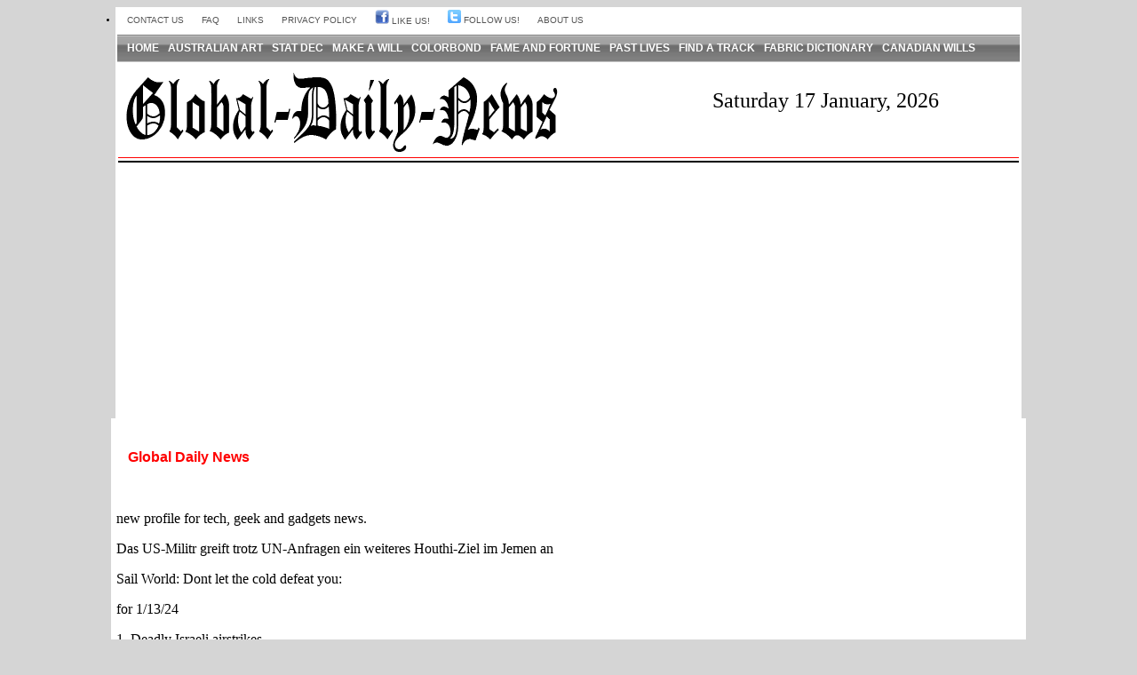

--- FILE ---
content_type: text/html
request_url: https://global-daily-news.is-fabulous.com/blog/new-profile-for-tech-geek-and.htm
body_size: 6677
content:
<!DOCTYPE HTML PUBLIC "-//W3C//DTD HTML 4.01 Transitional//EN" "http://www.w3.org/TR/html4/loose.dtd">
<html  lang="en">
<head><title>Global Daily News</title>
<meta name="Keywords" content="Global Daily News" >
<meta name="Description" content="Global Daily News" >
<meta name="Author" content="Global-Daily-News.is-fabulous.com" >
<meta name="Copyright" content="All Text and Images Copyright Global-Daily-News.is-fabulous.com 2001-2023" >
<meta name="viewport" content="width=device-width,initial-scale=1">
 
<!-- Snippet FacebookMetaTags START 13/08/2023 4:25:00 PM-->
<meta property="og:title" content="Global Daily News" >
<meta property="og:type" content="website" >
<meta property="og:url" content="https://Global-Daily-News.is-fabulous.com" >
<meta property="og:image" content="https://Global-Daily-News.is-fabulous.com/g/logo.jpg" >
<meta property="og:site_name" content="Global Daily News" >
<meta property="og:description" content="News from around the World." >
<meta property="fb:admins" content="100004505644280" >

<meta name="twitter:card" content="summary" >
<meta name="twitter:site" content="@GlobalDailyNew" >
<meta name="twitter:title" content="Global Daily News" >
<meta name="twitter:description" content="Global Daily News" >
<meta name="twitter:image" content="https://Global-Daily-News.is-fabulous.com/g/logo.jpg" >

<link rel="canonical" href="https://Global-Daily-News.is-fabulous.com/blog/new-profile-for-tech-geek-and.htm">
<!-- Snippet FacebookMetaTags END -->

<!-- Snippet LandingPageMetaTags START 13/08/2023 4:25:00 PM-->
<meta name='melwyn' content='GDN~PerlSkel~Global Daily News~Global Daily News~ ~ ' >
<!-- Snippet LandingPageMetaTags END -->

<meta http-equiv="Content-Type" content="text/html;charset=utf-8" >

<base href='//Global-Daily-News.is-fabulous.com/' >
<!-- GetInlineCSS *none - GDN - GDN-->
<style>

H1 {color: #222222; font-family: times; font-size: 16pt; font-weight: bold; text-align: center; margin: 0em 0em 0em 0em; }

/* Normal Text */
body2 {font-family: verdana, arial, sans-serif; color: #000000; font-size: 8pt; font-style: normal; text-align: justify; padding: 1em}

/* CopyRight */
.copyright {font-family: verdana, arial, sans-serif; color: #000000; font-size: 7pt; font-style: normal; text-align: center;}

/* News  */
.newsheading {font-family: georgia, arial, sans-serif; font-size: 9pt; font-weight:Bold; text-align: justify; color:#057EC2; padding: 0.5em 1em;}
.newsdetail {font-family: verdana, arial, sans-serif; font-size: 7pt; text-align: justify; padding: 0em 0.5em;}
.photo {float: left; padding: 8px;}

/* www  */
.wwwheading {font-family: georgia, arial, sans-serif; font-size: 12pt; font-weight:Bold; text-align: justify; color:#FF0000; padding: 0.5em 1em;}
.wwwdetail {font-family: verdana, arial, sans-serif; font-size: 9pt; text-align: justify; font-weight:Bold; padding: 0em 0.5em;}


/* Date  */
.date {font-family: times, serif; color: #000000; font-size: 18pt; font-style: normal; text-align: left;}

.redblackline {border-bottom: 2px solid black; border-top: 1px solid red; margin-bottom: 1px; padding-bottom: 2px; display: block;}

/* Utility Menu */
.utilitymenu {display: list-item; float: left; font-family: arial; font-size: 10px; height: 23px; line-height: 23px; margin: 0px; padding: 0px; text-align: left; text-transform: uppercase; }

.utilitymenu  li {float:left; padding-left: 10px; padding-right: 10px; list-style-type: none;}

.utilitymenu A:link    {color: #555555; text-decoration: none;}
.utilitymenu A:visited {color: #555555; text-decoration: none;}
.utilitymenu A:hover   {color: #FF0000; text-decoration: underline;}


/* Links Menu */
.linksmenu {color: white;cursor: auto;display: block;font-family: arial;font-size: 12px;font-weight: bold; margin: 0px; padding-left: 10px; text-align: left; text-transform: uppercase; height: 29px; line-height: 29px;}
.linksmenu  li {float:left; list-style-type: none; padding-right: 10px;}
.linksmenu A:link    {color: #FFFFFF; text-decoration: none;}
.linksmenu A:visited {color: #FFFFFF; text-decoration: none;}
.linksmenu A:hover   {color: #FFFF00; text-decoration: underline;}

#container {width: 1020px; margin: 0px; padding: 0px; border: 0px;}
#column {float: left; width: 33%; background: #fff; }

.faq {margin-left: 20px; padding:10px; font-family: verdana, arial, sans-serif; color: #000000; font-size: 9pt; font-style: normal;}

/* Page Title  */
.pageTitle {font-family: georgia, arial, sans-serif; font-size: 12pt; font-weight:Bold; text-align: justify; color:#FF0000; margin: 2em 1em;}
</style>
<!-- Snippet HTML-StandardHeader END -->

<SCRIPT><!--


function OnLoad(){document.getElementById('today').innerHTML = Today;}
// Snippet DateJavaScript START 13/08/2023 4:25:00 PM 
var dayName = new Array ("Sunday","Monday","Tuesday","Wednesday","Thursday","Friday","Saturday");
var monName = new Array ("January","February","March","April","May","June","July","August","September","October","November","December");
var now = new Date();
var Today=dayName[now.getDay()] + "&nbsp;" + now.getDate() + "&nbsp;" + monName[now.getMonth()] + ", " + now.getFullYear();
// Snippet DateJavaScript END  

// Snippet BookMark START 13/08/2023 4:25:00 PM 
function bookmark(title,url){
if ((navigator.appName == "Microsoft Internet Explorer") && (parseInt(navigator.appVersion) >= 4)) {
  window.external.AddFavorite(url,title);
} else if (navigator.appName == "Netscape") {
var is_chrome = navigator.userAgent.toLowerCase().indexOf('chrome') > -1;
if (is_chrome) {alert("Please Press CTRL-D to bookmark")} else {window.sidebar.addPanel(title,url,"")}
  } else {
    alert("Please Press CTRL-D (Netscape) or CTRL-T (Opera) to bookmark");
  }
}
// Snippet BookMark END  

// Snippet ShowAndTell-JavaScript START 13/08/2023 4:25:00 PM 
function ShowAndTell() {window.location = 'mailto:' + '?subject=' + escape('Have you seen this site?') + '&body=' + escape('I thought you might be interested  . . .\n\n\t' + 'https://Global-Daily-News.is-fabulous.com/');}
// Snippet ShowAndTell-JavaScript END  

// --></SCRIPT>

</head><BODY onload='javascript:OnLoad();' bgcolor=#d5d5d5><center>
<table width=1020 bgcolor=white>

<tr><td colspan=3 align=left valign=middle ><ul class="utilitymenu">
<li><a href="contactus.htm">Contact Us</a></li>
<li><a href="faq.htm">FAQ</a></li>    
<li><a href="links.htm">Links</a></li>
<li><a href="pp.htm">Privacy Policy</a></li>
<li><a target=facebook href="http://www.facebook.com/globa.ldailynews.1"><img class='img-fluid' alt='skeleton - IMG00086.png ' src='g/IMG00086.png' border='0' > Like Us!</a></li>
<li><a target=twitter href="http://twitter.com/GlobalDailyNew"><img class='img-fluid' alt='skeleton - IMG00085.png ' src='g/IMG00085.png' border='0' > Follow Us!</a></li>
<li><a href="aboutus.htm">About us</a></li>
</ul><div style="float: right;"></div><div style="float: right;"><!-- Snippet FacebookLike START 13/08/2023 4:25:00 PM-->
<iframe src='https://www.facebook.com/plugins/like.php?href=https://is-fabulous.com'&send=false&layout=standard&width=450&show_faces=false&action=like&colorscheme=light&font&height=25 scrolling='no' frameborder='0' style='border:none; height:25px'></iframe>
<!-- Snippet FacebookLike END -->
</div>
</td></tr>

<tr><td colspan=3 align=left valign=middle background='g/IMG00040.png'><ul class="linksmenu">
<li><a href="https://Global-Daily-News.Is-Fabulous.com">Home</a></li>
<li><a target='AustralianArt' href="https://australian-art-gallery.com">Australian Art</a></li>
<li><a target='StatutoryDeclaration' href="https://freewillsonline.com.au/free-statutory-declaration.htm">Stat Dec</a></li>
<li><a target='makeawill' href="https://makeyourwill.com/international.htm">Make a Will</a></li>    
<li><a target='colorbond' href="https://colorbondhouse.is-fabulous.com">Colorbond</a></li>
<li><a target='make-me-famous' href="https://My-Fame.Is-Fabulous.com">Fame and Fortune</a></li>
<li><a target='pastlife' href="https://Your-Past-Life.is-Fabulous.com">Past Lives</a></li>
<li><a target='GPS_Routes' href="https://MyGPSroute.Is-Fabulous.com">Find a Track</a></li>
<li><a target='fabrics' href="https://Fabric.Is-Fabulous.com">Fabric Dictionary</a></li>
<li><a target='willsforcanada' href="https://willsforcanada.com">Canadian Wills</a></li>
</ul>
</td></tr>

<tr><td><img class='img-fluid' alt='skeleton - IMG00039.png ' src='g/IMG00039.png' border='0' ></td><td><center><div class=date id=today></div><br></center></td><td><!-- Snippet GoogleAd120x90 START 13/08/2023 4:25:00 PM-->
<script async src="//pagead2.googlesyndication.com/pagead/js/adsbygoogle.js"></script>
<!-- Responsive Bottom of Page Universal -->
<ins class="adsbygoogle"
     style="display:block"
     data-ad-client="ca-pub-5913528583320324"
     data-ad-slot="1791744316"
     data-ad-format="auto"></ins>
<script>
(adsbygoogle = window.adsbygoogle || []).push({});
</script>
<!-- Snippet GoogleAd120x90 END -->
</td></tr>
<tr><td colspan=3 align=left><div class=redblackline><img class='img-fluid' alt='skeleton - IMG00000.gif ' src='g/IMG00000.gif' border='0' ></div></td></tr>
<tr><td colspan=3 align=left><!-- Snippet GoogleAdLinksTop START 13/08/2023 4:25:00 PM-->
<script async src='//pagead2.googlesyndication.com/pagead/js/adsbygoogle.js'></script>
<!-- Responsive Top of Page Universal -->
<ins class='adsbygoogle'
     style='display:block'
     data-ad-client='ca-pub-5913528583320324'
     data-ad-slot='4745210714'
     data-ad-format='auto'></ins>
<script>
(adsbygoogle = window.adsbygoogle || []).push({});
</script>
<!-- Snippet GoogleAdLinksTop END -->
</td></tr>
</table>

<table width=1020px bgcolor=white>
<tr><td><div class=pageTitle>Global Daily News</div>
<table width=1024 bgcolor=white><tr><td align=left valign=middle >
 <p> new profile  for tech, geek and gadgets news.</p><p> Das US-Militr greift trotz UN-Anfragen ein weiteres Houthi-Ziel im Jemen an   </p><p>Sail World: Dont let the cold defeat you:     </p><p> for 1/13/24 </p><p>1.  Deadly Israeli airstrikes </p><p>2.  in U.S. is life-threatening </p><p>3.  Ruling party wins election </p><p>4.  More Russian airstrikes </p><p>The Debt Explosion: How Neoliberalism Fuels Debt Crises    </p><p>The Latest Fact Checks curated by Media Bias Fact Check 01/13/2024 (Weekend Edition)    </p> <a href='https://Global-Daily-News.Is-Fabulous.com'>News from around the World.</a> <p>Commemorating the Heritage of Humboldt    </p><p>"L'Ukraine est et restera la priorit de la France", assure le chef de la diplomatie franaise<br> franceinfo -  13/01 12:42<br>Un premier dplacement d'envergure pour le nouveau ministre des Affaires trangres. Stphane Sjourn est arriv  Kiev, samedi 13 janvier, o il doit rencontrer Volodymyr Zelensky. "L'Ukraine est et restera la priorit de la France" et ce, "en dpi... 2462 chars<br> <br>   </p><p>Hacker News: Critical RCE Vulnerability Uncovered in Juniper SRX Firewalls and EX Switches   </p><p>Taiwan kiest voor president die zich onafhankelijk opstelt tegenover China</p><p>In Taiwan heeft William Lai van de regerende Democratisch Progressieve Partij (DPP) de presidentsverkiezingen gewonnen. Dat blijkt uit de voorlopige resultaten. Zijn tegenstander van oppositiepartij Kwomintang (KMT) heeft zijn nederlaag al toegegeven. De DPP heeft ook de voorbije 8 jaar de president geleverd en stelt zich onafhankelijk op tegenover China.<br>  <br></p><p>Source: CBC  </p><p>Baby formula under lock and key at some -area drug stores<br>At least two Shoppers Drug Mart locations in the  area have baby formula locked up. An Acadia University researcher says she's not surprised to see formula behind glass.<br></p><p>:      <br></p><p>        '</p><p>    .  . LIVE <br></p><p>  :      13.01.2024<br></p><p>     <br></p><p>Unitoo Daily News</p><p>KDE Reduces CPU Usage On Wayland When Moving The Pointer &amp Other Fixes<br>Sat, 13 Jan 2024 15:02:07</p><p>    <br>-- Delivered by RssEverything service</p><p>Metro: scientists discover reason arent bigfoots   </p><p>Tann dagin Frrikur kongur 9. doyi</p><p>Leinki: </p><p>The Register: While we fire the boss, can you lock him out of the network    </p><p>Norski venjarin: Hava fyrireika seg vl upp  Elias og la</p><p>Venjarin hj norska hondbltslandslinum, Jonas Ville, dylir ikki fyri, at Norra vil hava fult stigatal, og t hava teir fyrireika seg vl upp  ftfimu froysku splararnar<br>  </p><p>Leinki: </p><p>Soon. 15.01.2024<br />   </p><p>  ,      <br>          ,   ...    (SBS <br></p><p>Recordaantal leerlingen met gedrags- of leerstoornis</p><p>Afgelopen schooljaar telde Vlaanderen een recordaantal leerlingen met een gedrags- of leerstoornis. Zo schrijft De Tijd. Uit de nieuwe jaarcijfers van de Centra voor Leerlingenbegeleiding (CLB) blijkt dat in het schooljaar 2022-2023 meer dan 21.000 leerlingen een document kregen dat hen toegang geeft tot gespecialiseerde zorg en extra begeleiding.<br>  <br></p><p>X NFT profile image feature is no longer available for usage   </p><p>Yukon's oldest independent newspaper wants feedback, to help keep the presses running<br>In the face of a changing media industry&nbspand the evolving habits of&nbspreaders, the 124-year-old Whitehorse Star newspaper is looking for help to guide its way into the future.<br>     <br></p><p>NPR: Documents released by a federal court don't have any smoking guns or stunning revelations. They do include claims that people in Epstein's world "would have to be blind" not to know about his crimes.  </p><p>Baby formula under lock and key at some Halifax-area drug stores</p><p>At least two Shoppers Drug Mart locations in the Halifax area have baby formula locked up. An Acadia University researcher says she's not surprised to see formula behind glass.<br>  </p><p>Baby formula under lock and key at some Halifax-area drug stores</p><p>At least two Shoppers Drug Mart locations in the Halifax area have baby formula locked up. An Acadia University researcher says she's not surprised to see formula behind glass.<br>  </p><p>Commanders head-coaching candidates who could boost their case in the playoffs  Several candidates Washington has expressed interest in will have a chance to make a final impression during the postseason.  </p><p>Bruins defense analysis: Matt Grzelcyk and Hampus Lindholm have more to give  Coach Jim Montgomery started 2023-24 with goal prevention as his go-to. That has gone awry.  </p><p>Browns vs. Texans wild card live updates and score: How to watch, start time, predictions, injuries  The AFC South champion Texans host the surging Browns to cap Saturday's wild-card action  </p><p>How Bill Belichicks mishandling of Mac Jones, offense, led to demise with Patriots  Belichick's inability to develop Jones and build a competent offense around him cost him his job in New England.  </p><p>Traficante responsvel pelo assassinato dos mdicos na Barra da Tijuca segue foragido buscas chegam a MG</p><p>Confira! <br /></p><p>Rabies Is a Deadly, Unpredictable Threat. Here's How to Protect Yourself.</p><p><strong>January 13, 2024 at 11:30AM</strong></p><p><strong></strong></p><p><strong> - The  in   and    </strong></p><p>Quanto mais armas, maior o nmero de crimes! Armamentismo mata!, afirma Lindbergh</p><p>Confira! <br /></p><p>Ex-diretor da PRF investigado por favorecimento  Bolsonaro nas eleies  isentado</p><p>Confira! <br /></p><p>A magyar vasti jrmgyrts legendi  a Bivaly j sorozatunkban a magyar vasti jrmgyrts leghresebb vasparipit mutatjuk be. Els alanyunk az idn 100 ves 424-es gzs.                                                                                                  </p><p>voici le taux d'augmentation des prix  partir du 1er fvrier 2024<br> www.econostrum.info -  13/01 11:59<br>1 Share WhatsApp<br>Telegram<br>Facebook<br>LinkedIn<br>Twitter<br>Plus<br>Il tait dit quelle interviendrait mcaniquement avec la suppression entrine du bouclier financier. En effet, les factures dlectricit augmenteront sensiblement cette anne. La hausse prog... 2826 chars<br> <br>   .econostrum.info</p><p>   : Proteas loss, as three duck early </p><br><center><div style='width: 30%;'><div class=copyright>Last updated: 2024-01-13</div></div></center>
</td></tr></table>
</td></tr>
</table>
<table width=1020 bgcolor=black>
<tr valign=middle><td align=center><!-- Snippet GoogleAdLinksBottom START 13/08/2023 4:25:00 PM-->
<script async src="//pagead2.googlesyndication.com/pagead/js/adsbygoogle.js"></script>
<!-- Responsive Bottom of Page Universal -->
<ins class="adsbygoogle"
     style="display:block"
     data-ad-client="ca-pub-5913528583320324"
     data-ad-slot="1791744316"
     data-ad-format="auto"></ins>
<script>
(adsbygoogle = window.adsbygoogle || []).push({});
</script>
<!-- Snippet GoogleAdLinksBottom END -->
</td></tr>
</table>
<br><br><!-- Snippet GoogleAd-Auto-Delayed START 13/08/2023 4:25:00 PM-->
<!-- GoogleAd-Auto-Delayed -->
<ins class="adsbygoogle" data-ad-client="ca-pub-5913528583320324"> </ins>
  <script>
(function() {
  var done = false;
  var script = document.createElement('script');
  script.async = true;
  script.type = 'text/javascript';
  script.src = '//pagead2.googlesyndication.com/pagead/js/adsbygoogle.js';
  
  var createScript = setTimeout(
  function(){
  document.getElementsByTagName('HEAD').item(0).appendChild(script);
  }, 5000
  );
  
  script.onreadystatechange = script.onload = function(e) {
  if (!done && (!this.readyState || this.readyState == 'loaded' || this.readyState == 'complete')) {
  (adsbygoogle = window.adsbygoogle || []).push({});
  }
  };
  })();
</script>
<!-- Snippet GoogleAd-Auto-Delayed END -->
<br><!-- Snippet CopyRight START 13/08/2023 4:25:00 PM-->
<div class='small' id='copyright' style='text-align: center;'>All text and images &copy; <a href='//Global-Daily-News.is-fabulous.com/'>Global-Daily-News.is-fabulous.com</a> <script>document.write(new Date().getFullYear())</script></div>
<!-- Snippet CopyRight END -->
<br><br><!--MELAD1S--><h2 style='font-size: 1em; text-align: center;'><a rel='nofollow' href='https://which-new-zealand-affiliates-program.is-fabulous.com/business-directory/wpbdp_category/travel/' >Affiliates Program travel</a></h2><!--MELAD1E-->
</center>
</body></html>


--- FILE ---
content_type: text/html; charset=utf-8
request_url: https://www.google.com/recaptcha/api2/aframe
body_size: 268
content:
<!DOCTYPE HTML><html><head><meta http-equiv="content-type" content="text/html; charset=UTF-8"></head><body><script nonce="E3_sz7Sm2mDVnt6ZkTHcvA">/** Anti-fraud and anti-abuse applications only. See google.com/recaptcha */ try{var clients={'sodar':'https://pagead2.googlesyndication.com/pagead/sodar?'};window.addEventListener("message",function(a){try{if(a.source===window.parent){var b=JSON.parse(a.data);var c=clients[b['id']];if(c){var d=document.createElement('img');d.src=c+b['params']+'&rc='+(localStorage.getItem("rc::a")?sessionStorage.getItem("rc::b"):"");window.document.body.appendChild(d);sessionStorage.setItem("rc::e",parseInt(sessionStorage.getItem("rc::e")||0)+1);localStorage.setItem("rc::h",'1768653919452');}}}catch(b){}});window.parent.postMessage("_grecaptcha_ready", "*");}catch(b){}</script></body></html>